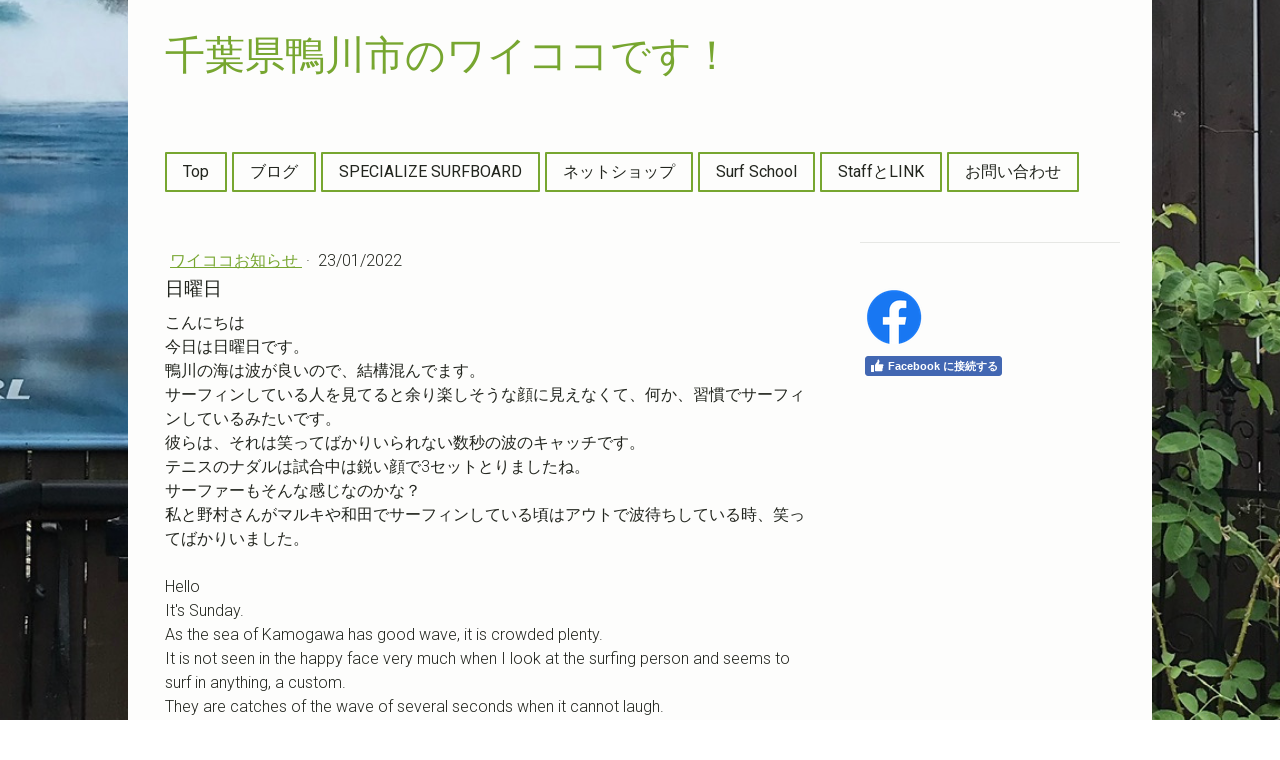

--- FILE ---
content_type: text/html; charset=UTF-8
request_url: https://www.waicoco.com/2022/01/23/%E6%97%A5%E6%9B%9C%E6%97%A5/
body_size: 9001
content:
<!DOCTYPE html>
<html lang="ja-JP"><head>
    <meta charset="utf-8"/>
    <link rel="dns-prefetch preconnect" href="https://u.jimcdn.com/" crossorigin="anonymous"/>
<link rel="dns-prefetch preconnect" href="https://assets.jimstatic.com/" crossorigin="anonymous"/>
<link rel="dns-prefetch preconnect" href="https://image.jimcdn.com" crossorigin="anonymous"/>
<link rel="dns-prefetch preconnect" href="https://fonts.jimstatic.com" crossorigin="anonymous"/>
<meta name="viewport" content="width=device-width, initial-scale=1"/>
<meta http-equiv="X-UA-Compatible" content="IE=edge"/>
<meta name="description" content=""/>
<meta name="robots" content="index, follow, archive"/>
<meta property="st:section" content=""/>
<meta name="generator" content="Jimdo Creator"/>
<meta name="twitter:title" content="日曜日"/>
<meta name="twitter:description" content="こんにちは 今日は日曜日です。 鴨川の海は波が良いので、結構混んでます。 サーフィンしている人を見てると余り楽しそうな顔に見えなくて、何か、習慣でサーフィンしているみたいです。 彼らは、それは笑ってばかりいられない数秒の波のキャッチです。 テニスのナダルは試合中は鋭い顔で3セットとりましたね。 サーファーもそんな感じなのかな？ 私と野村さんがマルキや和田でサーフィンしている頃はアウトで波待ちしている時、笑ってばかりいました。 Hello It's Sunday. As the sea of Kamogawa has good wave, it is crowded plenty. It is not seen in the happy face very much when I look at the surfing person and seems to surf in anything, a custom. They are catches of the wave of several seconds when it cannot laugh. Nadal of the tennis obtained three sets with a sharp face during a game. Is the surfer such a feeling, too? When I waited for a wave with an out when I and Nomura surfed in Maruki and Wada, I kept laughing."/>
<meta name="twitter:card" content="summary_large_image"/>
<meta property="og:url" content="http://www.waicoco.com/2022/01/23/%E6%97%A5%E6%9B%9C%E6%97%A5/"/>
<meta property="og:title" content="日曜日"/>
<meta property="og:description" content="こんにちは 今日は日曜日です。 鴨川の海は波が良いので、結構混んでます。 サーフィンしている人を見てると余り楽しそうな顔に見えなくて、何か、習慣でサーフィンしているみたいです。 彼らは、それは笑ってばかりいられない数秒の波のキャッチです。 テニスのナダルは試合中は鋭い顔で3セットとりましたね。 サーファーもそんな感じなのかな？ 私と野村さんがマルキや和田でサーフィンしている頃はアウトで波待ちしている時、笑ってばかりいました。 Hello It's Sunday. As the sea of Kamogawa has good wave, it is crowded plenty. It is not seen in the happy face very much when I look at the surfing person and seems to surf in anything, a custom. They are catches of the wave of several seconds when it cannot laugh. Nadal of the tennis obtained three sets with a sharp face during a game. Is the surfer such a feeling, too? When I waited for a wave with an out when I and Nomura surfed in Maruki and Wada, I kept laughing."/>
<meta property="og:type" content="article"/>
<meta property="og:locale" content="ja_JP"/>
<meta property="og:site_name" content="waicoco サーフショップにようこそ！"/>
<meta name="twitter:image" content="https://image.jimcdn.com/app/cms/image/transf/none/path/s86ff3f4d80cf9d94/image/i373f1cdedf6c1869/version/1642925567/image.png"/>
<meta property="og:image" content="https://image.jimcdn.com/app/cms/image/transf/none/path/s86ff3f4d80cf9d94/image/i373f1cdedf6c1869/version/1642925567/image.png"/>
<meta property="og:image:width" content="1000"/>
<meta property="og:image:height" content="895"/>
<meta property="og:image:secure_url" content="https://image.jimcdn.com/app/cms/image/transf/none/path/s86ff3f4d80cf9d94/image/i373f1cdedf6c1869/version/1642925567/image.png"/>
<meta property="article:published_time" content="2022-01-23 08:10:14"/>
<meta property="article:tag" content="マルキポイント"/><title>日曜日 - waicoco サーフショップにようこそ！</title>
<link rel="shortcut icon" href="https://u.jimcdn.com/cms/o/s86ff3f4d80cf9d94/img/favicon.png?t=1370069122"/>
    <link rel="alternate" type="application/rss+xml" title="ブログ" href="https://www.waicoco.com/rss/blog"/>    
<link rel="canonical" href="https://www.waicoco.com/2022/01/23/日曜日/"/>

        <script src="https://assets.jimstatic.com/ckies.js.7c38a5f4f8d944ade39b.js"></script>

        <script src="https://assets.jimstatic.com/cookieControl.js.b05bf5f4339fa83b8e79.js"></script>
    <script>window.CookieControlSet.setToOff();</script>

    <style>html,body{margin:0}.hidden{display:none}.n{padding:5px}#cc-website-title a {text-decoration: none}.cc-m-image-align-1{text-align:left}.cc-m-image-align-2{text-align:right}.cc-m-image-align-3{text-align:center}</style>

        <link href="https://u.jimcdn.com/cms/o/s86ff3f4d80cf9d94/layout/dm_52e2c9601032a1d2272a59e368ca436d/css/layout.css?t=1640140665" rel="stylesheet" type="text/css" id="jimdo_layout_css"/>
<script>     /* <![CDATA[ */     /*!  loadCss [c]2014 @scottjehl, Filament Group, Inc.  Licensed MIT */     window.loadCSS = window.loadCss = function(e,n,t){var r,l=window.document,a=l.createElement("link");if(n)r=n;else{var i=(l.body||l.getElementsByTagName("head")[0]).childNodes;r=i[i.length-1]}var o=l.styleSheets;a.rel="stylesheet",a.href=e,a.media="only x",r.parentNode.insertBefore(a,n?r:r.nextSibling);var d=function(e){for(var n=a.href,t=o.length;t--;)if(o[t].href===n)return e.call(a);setTimeout(function(){d(e)})};return a.onloadcssdefined=d,d(function(){a.media=t||"all"}),a};     window.onloadCSS = function(n,o){n.onload=function(){n.onload=null,o&&o.call(n)},"isApplicationInstalled"in navigator&&"onloadcssdefined"in n&&n.onloadcssdefined(o)}     /* ]]> */ </script>     <script>
// <![CDATA[
onloadCSS(loadCss('https://assets.jimstatic.com/web.css.eb85cb55dd9a47226f063339265ecc4f.css') , function() {
    this.id = 'jimdo_web_css';
});
// ]]>
</script>
<link href="https://assets.jimstatic.com/web.css.eb85cb55dd9a47226f063339265ecc4f.css" rel="preload" as="style"/>
<noscript>
<link href="https://assets.jimstatic.com/web.css.eb85cb55dd9a47226f063339265ecc4f.css" rel="stylesheet"/>
</noscript>
    <script>
    //<![CDATA[
        var jimdoData = {"isTestserver":false,"isLcJimdoCom":false,"isJimdoHelpCenter":false,"isProtectedPage":false,"cstok":"92efb25262076339c7d29828fb06455b471d9c20","cacheJsKey":"7653e2edaa916a4ff05a3f60695f40abfe10137f","cacheCssKey":"7653e2edaa916a4ff05a3f60695f40abfe10137f","cdnUrl":"https:\/\/assets.jimstatic.com\/","minUrl":"https:\/\/assets.jimstatic.com\/app\/cdn\/min\/file\/","authUrl":"https:\/\/a.jimdo.com\/","webPath":"https:\/\/www.waicoco.com\/","appUrl":"https:\/\/a.jimdo.com\/","cmsLanguage":"ja_JP","isFreePackage":false,"mobile":false,"isDevkitTemplateUsed":true,"isTemplateResponsive":true,"websiteId":"s86ff3f4d80cf9d94","pageId":2498072192,"packageId":3,"shop":{"deliveryTimeTexts":{"1":"\u304a\u5c4a\u3051\u65e5\u6570\uff1a1~3\u65e5","2":"\u304a\u5c4a\u3051\u65e5\u6570\uff1a3~5\u65e5","3":"\u304a\u5c4a\u3051\u65e5\u6570\uff1a5~8\u65e5"},"checkoutButtonText":"\u8cfc\u5165","isReady":false,"currencyFormat":{"pattern":"\u00a4#,##0","convertedPattern":"$#,##0","symbols":{"GROUPING_SEPARATOR":",","DECIMAL_SEPARATOR":".","CURRENCY_SYMBOL":"\uffe5"}},"currencyLocale":"ja_JP"},"tr":{"gmap":{"searchNotFound":"\u5165\u529b\u3055\u308c\u305f\u4f4f\u6240\u306f\u5b58\u5728\u3057\u306a\u3044\u304b\u3001\u898b\u3064\u3051\u308b\u3053\u3068\u304c\u3067\u304d\u307e\u305b\u3093\u3067\u3057\u305f\u3002","routeNotFound":"\u30eb\u30fc\u30c8\u304c\u8a08\u7b97\u3067\u304d\u307e\u305b\u3093\u3067\u3057\u305f\u3002\u76ee\u7684\u5730\u304c\u9060\u3059\u304e\u308b\u304b\u660e\u78ba\u3067\u306f\u306a\u3044\u53ef\u80fd\u6027\u304c\u3042\u308a\u307e\u3059\u3002"},"shop":{"checkoutSubmit":{"next":"\u6b21\u3078","wait":"\u304a\u5f85\u3061\u304f\u3060\u3055\u3044"},"paypalError":"\u30a8\u30e9\u30fc\u304c\u767a\u751f\u3057\u307e\u3057\u305f\u3002\u518d\u5ea6\u304a\u8a66\u3057\u304f\u3060\u3055\u3044\u3002","cartBar":"\u30b7\u30e7\u30c3\u30d4\u30f3\u30b0\u30ab\u30fc\u30c8\u3092\u78ba\u8a8d","maintenance":"\u7533\u3057\u8a33\u3054\u3056\u3044\u307e\u305b\u3093\u3001\u30e1\u30f3\u30c6\u30ca\u30f3\u30b9\u4e2d\u306e\u305f\u3081\u4e00\u6642\u7684\u306b\u30b7\u30e7\u30c3\u30d7\u304c\u5229\u7528\u3067\u304d\u307e\u305b\u3093\u3002\u3054\u8ff7\u60d1\u3092\u304a\u304b\u3051\u3057\u7533\u3057\u8a33\u3054\u3056\u3044\u307e\u305b\u3093\u304c\u3001\u304a\u6642\u9593\u3092\u3042\u3051\u3066\u518d\u5ea6\u304a\u8a66\u3057\u304f\u3060\u3055\u3044\u3002","addToCartOverlay":{"productInsertedText":"\u30ab\u30fc\u30c8\u306b\u5546\u54c1\u304c\u8ffd\u52a0\u3055\u308c\u307e\u3057\u305f","continueShoppingText":"\u8cb7\u3044\u7269\u3092\u7d9a\u3051\u308b","reloadPageText":"\u66f4\u65b0"},"notReadyText":"\u3053\u3061\u3089\u306e\u30b7\u30e7\u30c3\u30d7\u306f\u73fe\u5728\u6e96\u5099\u4e2d\u306e\u305f\u3081\u3054\u5229\u7528\u3044\u305f\u3060\u3051\u307e\u305b\u3093\u3002\u30b7\u30e7\u30c3\u30d7\u30aa\u30fc\u30ca\u30fc\u306f\u4ee5\u4e0b\u3092\u3054\u78ba\u8a8d\u304f\u3060\u3055\u3044\u3002https:\/\/help.jimdo.com\/hc\/ja\/articles\/115005521583","numLeftText":"\u73fe\u5728\u3053\u306e\u5546\u54c1\u306f {:num} \u307e\u3067\u8cfc\u5165\u3067\u304d\u307e\u3059\u3002","oneLeftText":"\u3053\u306e\u5546\u54c1\u306e\u5728\u5eab\u306f\u6b8b\u308a1\u70b9\u3067\u3059"},"common":{"timeout":"\u30a8\u30e9\u30fc\u304c\u767a\u751f\u3044\u305f\u3057\u307e\u3057\u305f\u3002\u5f8c\u307b\u3069\u518d\u5b9f\u884c\u3057\u3066\u304f\u3060\u3055\u3044\u3002"},"form":{"badRequest":"\u30a8\u30e9\u30fc\u304c\u767a\u751f\u3057\u307e\u3057\u305f\u3002\u5f8c\u307b\u3069\u6539\u3081\u3066\u304a\u8a66\u3057\u304f\u3060\u3055\u3044\u3002"}},"jQuery":"jimdoGen002","isJimdoMobileApp":false,"bgConfig":{"id":131656992,"type":"picture","options":{"fixed":true},"images":[{"id":8836232192,"url":"https:\/\/image.jimcdn.com\/app\/cms\/image\/transf\/none\/path\/s86ff3f4d80cf9d94\/backgroundarea\/i0c19e9554e7e41f4\/version\/1643852328\/image.png","altText":""}]},"bgFullscreen":null,"responsiveBreakpointLandscape":767,"responsiveBreakpointPortrait":480,"copyableHeadlineLinks":false,"tocGeneration":false,"googlemapsConsoleKey":false,"loggingForAnalytics":false,"loggingForPredefinedPages":false,"isFacebookPixelIdEnabled":false,"userAccountId":"cf3f39af-701e-4073-a53d-62d609260768"};
    // ]]>
</script>

     <script> (function(window) { 'use strict'; var regBuff = window.__regModuleBuffer = []; var regModuleBuffer = function() { var args = [].slice.call(arguments); regBuff.push(args); }; if (!window.regModule) { window.regModule = regModuleBuffer; } })(window); </script>
    <script src="https://assets.jimstatic.com/web.js.24f3cfbc36a645673411.js" async="true"></script>
    <script src="https://assets.jimstatic.com/at.js.62588d64be2115a866ce.js"></script>
    
</head>

<body class="body cc-page cc-page-blog j-m-gallery-styles j-m-video-styles j-m-hr-styles j-m-header-styles j-m-text-styles j-m-emotionheader-styles j-m-htmlCode-styles j-m-rss-styles j-m-form-styles-disabled j-m-table-styles j-m-textWithImage-styles j-m-downloadDocument-styles j-m-imageSubtitle-styles j-m-flickr-styles j-m-googlemaps-styles j-m-blogSelection-styles-disabled j-m-comment-styles j-m-jimdo-styles j-m-profile-styles j-m-guestbook-styles j-m-promotion-styles j-m-twitter-styles j-m-hgrid-styles j-m-shoppingcart-styles j-m-catalog-styles j-m-product-styles-disabled j-m-facebook-styles j-m-sharebuttons-styles j-m-formnew-styles-disabled j-m-callToAction-styles j-m-turbo-styles j-m-spacing-styles j-m-googleplus-styles j-m-dummy-styles j-m-search-styles j-m-booking-styles j-m-socialprofiles-styles j-footer-styles cc-pagemode-default cc-content-parent" id="page-2498072192">

<div id="cc-inner" class="cc-content-parent">

    <!-- _mobile-navigation.sass -->
    <input type="checkbox" id="jtpl-mobile-navigation__checkbox" class="jtpl-mobile-navigation__checkbox"/><!-- END _mobile-navigation.sass --><!-- _main.sass --><div class="jtpl-main cc-content-parent">

      <!-- background-area -->
        <div class="jtpl-background-area" background-area=""></div>
      <!-- END background-area -->

      <div class="jtpl-main__inner content-options-box alignment-options navigation-content-colors cc-content-parent">

        <!-- _header.sass -->
        <header class="jtpl-header"><div class="jtpl-logo">
            
          </div>
          <div class="jtpl-title">
            <div id="cc-website-title" class="cc-single-module-element"><div id="cc-m-14104976692" class="j-module n j-header"><a href="https://www.waicoco.com/"><span class="cc-within-single-module-element j-website-title-content" id="cc-m-header-14104976692">千葉県鴨川市のワイココです！</span></a></div></div>
          </div>
        </header><!-- END _header.sass --><!-- _navigation.sass --><nav class="jtpl-navigation navigation-colors navigation-alignment border-options"><div data-container="navigation"><div class="j-nav-variant-nested"><ul class="cc-nav-level-0 j-nav-level-0"><li id="cc-nav-view-1596724692" class="jmd-nav__list-item-0"><a href="/" data-link-title="Top">Top</a></li><li id="cc-nav-view-2497462692" class="jmd-nav__list-item-0 j-nav-has-children"><a href="/ブログ/" data-link-title="ブログ">ブログ</a><span data-navi-toggle="cc-nav-view-2497462692" class="jmd-nav__toggle-button"></span></li><li id="cc-nav-view-1596731792" class="jmd-nav__list-item-0 j-nav-has-children"><a href="/specialize-surfboard/" data-link-title="SPECIALIZE SURFBOARD">SPECIALIZE SURFBOARD</a><span data-navi-toggle="cc-nav-view-1596731792" class="jmd-nav__toggle-button"></span></li><li id="cc-nav-view-1598199092" class="jmd-nav__list-item-0"><a href="/ネットショップ/" data-link-title="ネットショップ">ネットショップ</a></li><li id="cc-nav-view-1596747692" class="jmd-nav__list-item-0"><a href="/surf-school/" data-link-title="Surf School">Surf School</a></li><li id="cc-nav-view-1596754392" class="jmd-nav__list-item-0"><a href="/staffとlink/" data-link-title="StaffとLINK">StaffとLINK</a></li><li id="cc-nav-view-1596760292" class="jmd-nav__list-item-0"><a href="/お問い合わせ/" data-link-title="お問い合わせ">お問い合わせ</a></li></ul></div></div>
        </nav><!-- END _navigation.sass --><!-- _mobile-navigation.sass PART 1/2 --><label for="jtpl-mobile-navigation__checkbox" class="jtpl-mobile-navigation__label">
          <span class="jtpl-mobile-navigation__borders content-options__contrast-black-white"></span>
        </label>
        <!-- END _mobile-navigation.sass PART 1/2 -->

        <!-- _section.sass -->
        <section class="jtpl-section content-options-inner cc-content-parent"><div class="jtpl-section__main cc-content-parent">
            <div id="content_area" data-container="content"><div id="content_start"></div>
        <article class="j-blog"><div class="n j-blog-meta j-blog-post--header">
    <div class="j-text j-module n">
                    <a href="https://www.waicoco.com/ブログ/ワイココお知らせ/" class="j-blog-post--category">
                ワイココお知らせ            </a>
         ·         <span class="j-text j-blog-post--date">
            23/01/2022        </span>
    </div>
    <h1 class="j-blog-header j-blog-headline j-blog-post--headline">日曜日</h1>
</div>
<div class="post j-blog-content">
        <div id="cc-matrix-3943930092"><div id="cc-m-14115011792" class="j-module n j-text "><div>
    <span style="-webkit-text-size-adjust: 100%;">こんにちは</span><br/>
</div>

<div>
    今日は日曜日です。
</div>

<div>
    鴨川の海は波が良いので、結構混んでます。
</div>

<div>
    サーフィンしている人を見てると余り楽しそうな顔に見えなくて、何か、習慣でサーフィンしているみたいです。
</div>

<div>
    彼らは、それは笑ってばかりいられない数秒の波のキャッチです。
</div>

<div>
    テニスのナダルは試合中は鋭い顔で3セットとりましたね。
</div>

<div>
    サーファーもそんな感じなのかな？
</div>

<div>
    私と野村さんがマルキや和田でサーフィンしている頃はアウトで波待ちしている時、笑ってばかりいました。
</div>

<div>
    <br/>
</div>

<div>
    Hello
</div>

<div>
    It's Sunday.
</div>

<div>
    As the sea of Kamogawa has good wave, it is crowded plenty.
</div>

<div>
    It is not seen in the happy face very much when I look at the surfing person and seems to surf in anything, a custom.
</div>

<div>
    They are catches of the wave of several seconds when it cannot laugh.
</div>

<div>
    Nadal of the tennis obtained three sets with a sharp face during a game.
</div>

<div>
    Is the surfer such a feeling, too?
</div>

<div>
    When I waited for a wave with an out when I and Nomura surfed in Maruki and Wada, I kept laughing.
</div></div><div id="cc-m-14115011992" class="j-module n j-imageSubtitle "><figure class="cc-imagewrapper cc-m-image-align-1 cc-m-width-maxed">
<img srcset="https://image.jimcdn.com/app/cms/image/transf/dimension=320x10000:format=png/path/s86ff3f4d80cf9d94/image/i373f1cdedf6c1869/version/1642925567/image.png 320w, https://image.jimcdn.com/app/cms/image/transf/dimension=640x10000:format=png/path/s86ff3f4d80cf9d94/image/i373f1cdedf6c1869/version/1642925567/image.png 640w, https://image.jimcdn.com/app/cms/image/transf/dimension=960x10000:format=png/path/s86ff3f4d80cf9d94/image/i373f1cdedf6c1869/version/1642925567/image.png 960w, https://image.jimcdn.com/app/cms/image/transf/none/path/s86ff3f4d80cf9d94/image/i373f1cdedf6c1869/version/1642925567/image.png 1000w" sizes="(min-width: 1000px) 1000px, 100vw" id="cc-m-imagesubtitle-image-14115011992" src="https://image.jimcdn.com/app/cms/image/transf/none/path/s86ff3f4d80cf9d94/image/i373f1cdedf6c1869/version/1642925567/image.png" alt="" class="" data-src-width="1000" data-src-height="895" data-src="https://image.jimcdn.com/app/cms/image/transf/none/path/s86ff3f4d80cf9d94/image/i373f1cdedf6c1869/version/1642925567/image.png" data-image-id="8834163592"/>    

</figure>

<div class="cc-clear"></div>
<script id="cc-m-reg-14115011992">// <![CDATA[

    window.regModule("module_imageSubtitle", {"data":{"imageExists":true,"hyperlink":"","hyperlink_target":"_blank","hyperlinkAsString":"","pinterest":"0","id":14115011992,"widthEqualsContent":"1","resizeWidth":1000,"resizeHeight":895},"id":14115011992});
// ]]>
</script></div></div>
        </div><div class="j-module n j-text j-blog-post--tags-wrapper"><span class="j-blog-post--tags--template" style="display: none;"><a class="j-blog-post--tag" href="https://www.waicoco.com/ブログ/?tag=tagPlaceholder">tagPlaceholder</a></span><span class="j-blog-post--tags-label" style="display: inline;">カテゴリ：</span> <span class="j-blog-post--tags-list"><a class="j-blog-post--tag" href="https://www.waicoco.com/ブログ/?tag=%E3%83%9E%E3%83%AB%E3%82%AD%E3%83%9D%E3%82%A4%E3%83%B3%E3%83%88">マルキポイント</a></span></div>
                <div class="n j-comment">
                    <div id="commentsModule14115011392"><p id="skiptoform14115011392" class="skiptoform"><a href="#" data-id="14115011392" data-action="goToForm">コメントをお書きください</a></p><div class="j-blog-comment-counter" id="numComments14115011392"> コメント: <i class="cc-comments-count">0</i> </div><ul class="com-list-noava" id="commentOutput14115011392"><li id="commentFormContainer14115011392" class="commentstd clearover cc-m-comment-loading"><a name="commentForm14115011392"></a></li></ul><div id="commentError14115011392" class="message-error" style="display: none;"></div><div id="commentSuccess14115011392" class="message-ok" style="display: none;"></div></div><script>// <![CDATA[

    window.regModule("module_comment", {"data":{"id":"14115011392","closed":"0","captcha":"c5157b330164d44643a3e3ea62eccc54","avatar":false,"lang":{"comment":"\u30b3\u30e1\u30f3\u30c8","comments":"\u30b3\u30e1\u30f3\u30c8"}}});
// ]]>
</script>
                </div></article>
        </div>
          </div>
          <aside class="jtpl-section__aside"><!-- _subnavigation.sass --><nav class="jtpl-subnavigation subnavigation-colors"><div data-container="navigation"><div class="j-nav-variant-nested"></div></div>
            </nav><!-- END _subnavigation.sass --><div class="jtpl-sidebar">
              <div data-container="sidebar"><div id="cc-matrix-1966331792"><div id="cc-m-14108706192" class="j-module n j-imageSubtitle "><figure class="cc-imagewrapper cc-m-image-align-1">
<a href="https://www.facebook.com/waicocosurfshop/" target="_blank"><img srcset="https://image.jimcdn.com/app/cms/image/transf/dimension=58x10000:format=png/path/s86ff3f4d80cf9d94/image/id37e641ebce696b7/version/1641306222/%E3%83%AF%E3%82%A4%E3%82%B3%E3%82%B3%E3%82%B5%E3%83%BC%E3%83%95%E3%82%B7%E3%83%A7%E3%83%83%E3%83%97facebook.png 58w, https://image.jimcdn.com/app/cms/image/transf/dimension=116x10000:format=png/path/s86ff3f4d80cf9d94/image/id37e641ebce696b7/version/1641306222/%E3%83%AF%E3%82%A4%E3%82%B3%E3%82%B3%E3%82%B5%E3%83%BC%E3%83%95%E3%82%B7%E3%83%A7%E3%83%83%E3%83%97facebook.png 116w" sizes="(min-width: 58px) 58px, 100vw" id="cc-m-imagesubtitle-image-14108706192" src="https://image.jimcdn.com/app/cms/image/transf/dimension=58x10000:format=png/path/s86ff3f4d80cf9d94/image/id37e641ebce696b7/version/1641306222/%E3%83%AF%E3%82%A4%E3%82%B3%E3%82%B3%E3%82%B5%E3%83%BC%E3%83%95%E3%82%B7%E3%83%A7%E3%83%83%E3%83%97facebook.png" alt="ワイココサーフショップfacebook" class="" data-src-width="130" data-src-height="130" data-src="https://image.jimcdn.com/app/cms/image/transf/dimension=58x10000:format=png/path/s86ff3f4d80cf9d94/image/id37e641ebce696b7/version/1641306222/%E3%83%AF%E3%82%A4%E3%82%B3%E3%82%B3%E3%82%B5%E3%83%BC%E3%83%95%E3%82%B7%E3%83%A7%E3%83%83%E3%83%97facebook.png" data-image-id="8830499892"/></a>    

</figure>

<div class="cc-clear"></div>
<script id="cc-m-reg-14108706192">// <![CDATA[

    window.regModule("module_imageSubtitle", {"data":{"imageExists":true,"hyperlink":"https:\/\/www.facebook.com\/waicocosurfshop\/","hyperlink_target":"_blank","hyperlinkAsString":"https:\/\/www.facebook.com\/waicocosurfshop\/","pinterest":"0","id":14108706192,"widthEqualsContent":"0","resizeWidth":"58","resizeHeight":58},"id":14108706192});
// ]]>
</script></div><div id="cc-m-14108705792" class="j-module n j-facebook ">        <div class="j-search-results">
            <button class="fb-placeholder-button j-fb-placeholder-button"><span class="like-icon"></span>Facebook に接続する</button>
            <div class="fb-page" data-href="https://www.facebook.com/waicocosurfshop/" data-hide-cover="false" data-show-facepile="false" data-show-posts="true" data-width="250"></div>
        </div><script>// <![CDATA[

    window.regModule("module_facebook", []);
// ]]>
</script></div><div id="cc-m-14150627292" class="j-module n j-htmlCode "><script src="//www.powr.io/powr.js?external-type=jimdo-integrated"></script>
<div class="powr-instagram-feed" id="1761ef4c-9f66-44ec-b562-de202799342f">
</div></div></div></div>
            </div>
          </aside></section><!-- END _section.sass --><!-- _footer.sass --><footer class="jtpl-footer footer-options"><div class="jtpl-footer__inner">
            <div id="contentfooter" data-container="footer">

    
    <div class="j-meta-links">
        <a href="/about/">概要</a> | <a href="//www.waicoco.com/j/shop/terms">利用規約</a> | <a href="//www.waicoco.com/j/shop/withdrawal">返金条件と返品取消申請書</a> | <a href="//www.waicoco.com/j/privacy">プライバシーポリシー</a> | <a href="/sitemap/">サイトマップ</a>    </div>

    <div class="j-admin-links">
            

<span class="loggedin">
    <a rel="nofollow" id="logout" target="_top" href="https://cms.e.jimdo.com/app/cms/logout.php">
        ログアウト    </a>
    |
    <a rel="nofollow" id="edit" target="_top" href="https://a.jimdo.com/app/auth/signin/jumpcms/?page=2498072192">編集</a>
</span>
        </div>

    
</div>

          </div>
        </footer><!-- END _footer.sass --><!-- _cart.sass --><div class="jtpl-cart">
          <div class="jtpl-cart__inner alignment-options">
            
          </div>
        </div>
        <!-- END _cart.sass -->

      </div>

      <!-- _mobile-navigation.sass PART 2/2 -->
      <nav class="jtpl-mobile-navigation navigation-colors"><div data-container="navigation"><div class="j-nav-variant-nested"><ul class="cc-nav-level-0 j-nav-level-0"><li id="cc-nav-view-1596724692" class="jmd-nav__list-item-0"><a href="/" data-link-title="Top">Top</a></li><li id="cc-nav-view-2497462692" class="jmd-nav__list-item-0 j-nav-has-children"><a href="/ブログ/" data-link-title="ブログ">ブログ</a><span data-navi-toggle="cc-nav-view-2497462692" class="jmd-nav__toggle-button"></span><ul class="cc-nav-level-1 j-nav-level-1"><li id="cc-nav-view-2497745292" class="jmd-nav__list-item-1"><a href="/ブログ/ワイココお知らせ/" data-link-title="ワイココお知らせ">ワイココお知らせ</a></li><li id="cc-nav-view-2497781892" class="jmd-nav__list-item-1"><a href="/ブログ/スペシャライズサーフお知らせ/" data-link-title="スペシャライズサーフお知らせ">スペシャライズサーフお知らせ</a></li></ul></li><li id="cc-nav-view-1596731792" class="jmd-nav__list-item-0 j-nav-has-children"><a href="/specialize-surfboard/" data-link-title="SPECIALIZE SURFBOARD">SPECIALIZE SURFBOARD</a><span data-navi-toggle="cc-nav-view-1596731792" class="jmd-nav__toggle-button"></span><ul class="cc-nav-level-1 j-nav-level-1"><li id="cc-nav-view-1607165292" class="jmd-nav__list-item-1"><a href="/specialize-surfboard/オリジナルオーダーフォーム/" data-link-title="オリジナルオーダーフォーム">オリジナルオーダーフォーム</a></li><li id="cc-nav-view-2500251192" class="jmd-nav__list-item-1"><a href="/specialize-surfboard/k-shape/" data-link-title="K-SHAPE">K-SHAPE</a></li><li id="cc-nav-view-2500251292" class="jmd-nav__list-item-1"><a href="/specialize-surfboard/ogm/" data-link-title="OGM">OGM</a></li></ul></li><li id="cc-nav-view-1598199092" class="jmd-nav__list-item-0"><a href="/ネットショップ/" data-link-title="ネットショップ">ネットショップ</a></li><li id="cc-nav-view-1596747692" class="jmd-nav__list-item-0"><a href="/surf-school/" data-link-title="Surf School">Surf School</a></li><li id="cc-nav-view-1596754392" class="jmd-nav__list-item-0"><a href="/staffとlink/" data-link-title="StaffとLINK">StaffとLINK</a></li><li id="cc-nav-view-1596760292" class="jmd-nav__list-item-0"><a href="/お問い合わせ/" data-link-title="お問い合わせ">お問い合わせ</a></li></ul></div></div>
      </nav><!-- END _mobile-navigation.sass PART 2/2 -->
</div>
    <!-- END _main.sass -->

  </div>    <script type="text/javascript">
//<![CDATA[
var _gaq = [];

_gaq.push(['_gat._anonymizeIp']);

if (window.CookieControl.isCookieAllowed("ga")) {
    _gaq.push(['a._setAccount', 'UA-41380696-1'],
        ['a._trackPageview']
        );

    (function() {
        var ga = document.createElement('script');
        ga.type = 'text/javascript';
        ga.async = true;
        ga.src = 'https://www.google-analytics.com/ga.js';

        var s = document.getElementsByTagName('script')[0];
        s.parentNode.insertBefore(ga, s);
    })();
}
addAutomatedTracking('creator.website', track_anon);
//]]>
</script>
    





</body>
</html>
